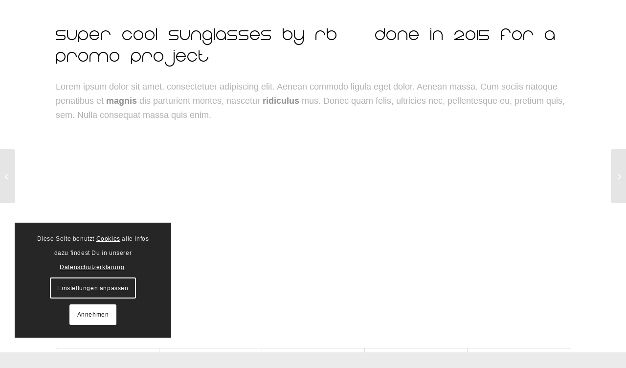

--- FILE ---
content_type: text/html; charset=UTF-8
request_url: https://www.aura-pflege.info/portfolio-item/sunglasses/
body_size: 16668
content:
<!DOCTYPE html><html
lang="de" class="html_stretched responsive av-preloader-disabled  html_header_top html_logo_center html_bottom_nav_header html_menu_right html_slim html_header_sticky_disabled html_header_shrinking_disabled html_mobile_menu_phone html_header_searchicon html_content_align_center html_header_unstick_top_disabled html_header_stretch_disabled html_minimal_header html_elegant-blog html_av-submenu-hidden html_av-submenu-display-hover html_av-overlay-side html_av-overlay-side-minimal html_av-submenu-clone html_entry_id_143 av-cookies-consent-show-message-bar av-cookies-cookie-consent-enabled av-cookies-needs-opt-in av-cookies-user-needs-accept-button avia-cookie-reload-no-accept avia-cookie-reload-accept avia-cookie-check-browser-settings av-no-preview av-default-lightbox html_text_menu_active av-mobile-menu-switch-default"><head><meta
charset="UTF-8" /><meta
name="robots" content="index, follow" /><meta
name="viewport" content="width=device-width, initial-scale=1"><title>Sunglasses &#8211; AURA &#8211; Ambulanter Pflegedienst</title><meta
name='robots' content='max-image-preview:large' /> <script type='text/javascript'>function avia_cookie_check_sessionStorage(){var sessionBlocked=!1;try
{var test=sessionStorage.getItem('aviaCookieRefused')!=null}catch(e){sessionBlocked=!0}
var aviaCookieRefused=!sessionBlocked?sessionStorage.getItem('aviaCookieRefused'):null;var html=document.getElementsByTagName('html')[0];if(sessionBlocked||aviaCookieRefused){if(html.className.indexOf('av-cookies-session-refused')<0){html.className+=' av-cookies-session-refused'}}
if(sessionBlocked||aviaCookieRefused||document.cookie.match(/aviaCookieConsent/)){if(html.className.indexOf('av-cookies-user-silent-accept')>=0){html.className=html.className.replace(/\bav-cookies-user-silent-accept\b/g,'')}}}
avia_cookie_check_sessionStorage()</script> <link
rel="alternate" type="application/rss+xml" title="AURA - Ambulanter Pflegedienst &raquo; Feed" href="https://www.aura-pflege.info/feed/" /><link
rel="alternate" type="application/rss+xml" title="AURA - Ambulanter Pflegedienst &raquo; Kommentar-Feed" href="https://www.aura-pflege.info/comments/feed/" /><link
rel="alternate" title="oEmbed (JSON)" type="application/json+oembed" href="https://www.aura-pflege.info/wp-json/oembed/1.0/embed?url=https%3A%2F%2Fwww.aura-pflege.info%2Fportfolio-item%2Fsunglasses%2F" /><link
rel="alternate" title="oEmbed (XML)" type="text/xml+oembed" href="https://www.aura-pflege.info/wp-json/oembed/1.0/embed?url=https%3A%2F%2Fwww.aura-pflege.info%2Fportfolio-item%2Fsunglasses%2F&#038;format=xml" /><style id='wp-img-auto-sizes-contain-inline-css' type='text/css'>img:is([sizes=auto i],[sizes^="auto," i]){contain-intrinsic-size:3000px 1500px}</style><style id='wp-block-library-inline-css' type='text/css'>:root{--wp-block-synced-color:#7a00df;--wp-block-synced-color--rgb:122,0,223;--wp-bound-block-color:var(--wp-block-synced-color);--wp-editor-canvas-background:#ddd;--wp-admin-theme-color:#007cba;--wp-admin-theme-color--rgb:0,124,186;--wp-admin-theme-color-darker-10:#006ba1;--wp-admin-theme-color-darker-10--rgb:0,107,160.5;--wp-admin-theme-color-darker-20:#005a87;--wp-admin-theme-color-darker-20--rgb:0,90,135;--wp-admin-border-width-focus:2px}@media (min-resolution:192dpi){:root{--wp-admin-border-width-focus:1.5px}}.wp-element-button{cursor:pointer}:root .has-very-light-gray-background-color{background-color:#eee}:root .has-very-dark-gray-background-color{background-color:#313131}:root .has-very-light-gray-color{color:#eee}:root .has-very-dark-gray-color{color:#313131}:root .has-vivid-green-cyan-to-vivid-cyan-blue-gradient-background{background:linear-gradient(135deg,#00d084,#0693e3)}:root .has-purple-crush-gradient-background{background:linear-gradient(135deg,#34e2e4,#4721fb 50%,#ab1dfe)}:root .has-hazy-dawn-gradient-background{background:linear-gradient(135deg,#faaca8,#dad0ec)}:root .has-subdued-olive-gradient-background{background:linear-gradient(135deg,#fafae1,#67a671)}:root .has-atomic-cream-gradient-background{background:linear-gradient(135deg,#fdd79a,#004a59)}:root .has-nightshade-gradient-background{background:linear-gradient(135deg,#330968,#31cdcf)}:root .has-midnight-gradient-background{background:linear-gradient(135deg,#020381,#2874fc)}:root{--wp--preset--font-size--normal:16px;--wp--preset--font-size--huge:42px}.has-regular-font-size{font-size:1em}.has-larger-font-size{font-size:2.625em}.has-normal-font-size{font-size:var(--wp--preset--font-size--normal)}.has-huge-font-size{font-size:var(--wp--preset--font-size--huge)}.has-text-align-center{text-align:center}.has-text-align-left{text-align:left}.has-text-align-right{text-align:right}.has-fit-text{white-space:nowrap!important}#end-resizable-editor-section{display:none}.aligncenter{clear:both}.items-justified-left{justify-content:flex-start}.items-justified-center{justify-content:center}.items-justified-right{justify-content:flex-end}.items-justified-space-between{justify-content:space-between}.screen-reader-text{border:0;clip-path:inset(50%);height:1px;margin:-1px;overflow:hidden;padding:0;position:absolute;width:1px;word-wrap:normal!important}.screen-reader-text:focus{background-color:#ddd;clip-path:none;color:#444;display:block;font-size:1em;height:auto;left:5px;line-height:normal;padding:15px 23px 14px;text-decoration:none;top:5px;width:auto;z-index:100000}html :where(.has-border-color){border-style:solid}html :where([style*=border-top-color]){border-top-style:solid}html :where([style*=border-right-color]){border-right-style:solid}html :where([style*=border-bottom-color]){border-bottom-style:solid}html :where([style*=border-left-color]){border-left-style:solid}html :where([style*=border-width]){border-style:solid}html :where([style*=border-top-width]){border-top-style:solid}html :where([style*=border-right-width]){border-right-style:solid}html :where([style*=border-bottom-width]){border-bottom-style:solid}html :where([style*=border-left-width]){border-left-style:solid}html :where(img[class*=wp-image-]){height:auto;max-width:100%}:where(figure){margin:0 0 1em}html :where(.is-position-sticky){--wp-admin--admin-bar--position-offset:var(--wp-admin--admin-bar--height,0px)}@media screen and (max-width:600px){html :where(.is-position-sticky){--wp-admin--admin-bar--position-offset:0px}}</style><style id='global-styles-inline-css' type='text/css'>:root{--wp--preset--aspect-ratio--square:1;--wp--preset--aspect-ratio--4-3:4/3;--wp--preset--aspect-ratio--3-4:3/4;--wp--preset--aspect-ratio--3-2:3/2;--wp--preset--aspect-ratio--2-3:2/3;--wp--preset--aspect-ratio--16-9:16/9;--wp--preset--aspect-ratio--9-16:9/16;--wp--preset--color--black:#000000;--wp--preset--color--cyan-bluish-gray:#abb8c3;--wp--preset--color--white:#ffffff;--wp--preset--color--pale-pink:#f78da7;--wp--preset--color--vivid-red:#cf2e2e;--wp--preset--color--luminous-vivid-orange:#ff6900;--wp--preset--color--luminous-vivid-amber:#fcb900;--wp--preset--color--light-green-cyan:#7bdcb5;--wp--preset--color--vivid-green-cyan:#00d084;--wp--preset--color--pale-cyan-blue:#8ed1fc;--wp--preset--color--vivid-cyan-blue:#0693e3;--wp--preset--color--vivid-purple:#9b51e0;--wp--preset--color--metallic-red:#b02b2c;--wp--preset--color--maximum-yellow-red:#edae44;--wp--preset--color--yellow-sun:#eeee22;--wp--preset--color--palm-leaf:#83a846;--wp--preset--color--aero:#7bb0e7;--wp--preset--color--old-lavender:#745f7e;--wp--preset--color--steel-teal:#5f8789;--wp--preset--color--raspberry-pink:#d65799;--wp--preset--color--medium-turquoise:#4ecac2;--wp--preset--gradient--vivid-cyan-blue-to-vivid-purple:linear-gradient(135deg,rgb(6,147,227) 0%,rgb(155,81,224) 100%);--wp--preset--gradient--light-green-cyan-to-vivid-green-cyan:linear-gradient(135deg,rgb(122,220,180) 0%,rgb(0,208,130) 100%);--wp--preset--gradient--luminous-vivid-amber-to-luminous-vivid-orange:linear-gradient(135deg,rgb(252,185,0) 0%,rgb(255,105,0) 100%);--wp--preset--gradient--luminous-vivid-orange-to-vivid-red:linear-gradient(135deg,rgb(255,105,0) 0%,rgb(207,46,46) 100%);--wp--preset--gradient--very-light-gray-to-cyan-bluish-gray:linear-gradient(135deg,rgb(238,238,238) 0%,rgb(169,184,195) 100%);--wp--preset--gradient--cool-to-warm-spectrum:linear-gradient(135deg,rgb(74,234,220) 0%,rgb(151,120,209) 20%,rgb(207,42,186) 40%,rgb(238,44,130) 60%,rgb(251,105,98) 80%,rgb(254,248,76) 100%);--wp--preset--gradient--blush-light-purple:linear-gradient(135deg,rgb(255,206,236) 0%,rgb(152,150,240) 100%);--wp--preset--gradient--blush-bordeaux:linear-gradient(135deg,rgb(254,205,165) 0%,rgb(254,45,45) 50%,rgb(107,0,62) 100%);--wp--preset--gradient--luminous-dusk:linear-gradient(135deg,rgb(255,203,112) 0%,rgb(199,81,192) 50%,rgb(65,88,208) 100%);--wp--preset--gradient--pale-ocean:linear-gradient(135deg,rgb(255,245,203) 0%,rgb(182,227,212) 50%,rgb(51,167,181) 100%);--wp--preset--gradient--electric-grass:linear-gradient(135deg,rgb(202,248,128) 0%,rgb(113,206,126) 100%);--wp--preset--gradient--midnight:linear-gradient(135deg,rgb(2,3,129) 0%,rgb(40,116,252) 100%);--wp--preset--font-size--small:1rem;--wp--preset--font-size--medium:1.125rem;--wp--preset--font-size--large:1.75rem;--wp--preset--font-size--x-large:clamp(1.75rem, 3vw, 2.25rem);--wp--preset--spacing--20:0.44rem;--wp--preset--spacing--30:0.67rem;--wp--preset--spacing--40:1rem;--wp--preset--spacing--50:1.5rem;--wp--preset--spacing--60:2.25rem;--wp--preset--spacing--70:3.38rem;--wp--preset--spacing--80:5.06rem;--wp--preset--shadow--natural:6px 6px 9px rgba(0, 0, 0, 0.2);--wp--preset--shadow--deep:12px 12px 50px rgba(0, 0, 0, 0.4);--wp--preset--shadow--sharp:6px 6px 0px rgba(0, 0, 0, 0.2);--wp--preset--shadow--outlined:6px 6px 0px -3px rgb(255, 255, 255), 6px 6px rgb(0, 0, 0);--wp--preset--shadow--crisp:6px 6px 0px rgb(0, 0, 0)}:root{--wp--style--global--content-size:800px;--wp--style--global--wide-size:1130px}:where(body){margin:0}.wp-site-blocks>.alignleft{float:left;margin-right:2em}.wp-site-blocks>.alignright{float:right;margin-left:2em}.wp-site-blocks>.aligncenter{justify-content:center;margin-left:auto;margin-right:auto}:where(.is-layout-flex){gap:.5em}:where(.is-layout-grid){gap:.5em}.is-layout-flow>.alignleft{float:left;margin-inline-start:0;margin-inline-end:2em}.is-layout-flow>.alignright{float:right;margin-inline-start:2em;margin-inline-end:0}.is-layout-flow>.aligncenter{margin-left:auto!important;margin-right:auto!important}.is-layout-constrained>.alignleft{float:left;margin-inline-start:0;margin-inline-end:2em}.is-layout-constrained>.alignright{float:right;margin-inline-start:2em;margin-inline-end:0}.is-layout-constrained>.aligncenter{margin-left:auto!important;margin-right:auto!important}.is-layout-constrained>:where(:not(.alignleft):not(.alignright):not(.alignfull)){max-width:var(--wp--style--global--content-size);margin-left:auto!important;margin-right:auto!important}.is-layout-constrained>.alignwide{max-width:var(--wp--style--global--wide-size)}body .is-layout-flex{display:flex}.is-layout-flex{flex-wrap:wrap;align-items:center}.is-layout-flex>:is(*,div){margin:0}body .is-layout-grid{display:grid}.is-layout-grid>:is(*,div){margin:0}body{padding-top:0;padding-right:0;padding-bottom:0;padding-left:0}a:where(:not(.wp-element-button)){text-decoration:underline}:root :where(.wp-element-button,.wp-block-button__link){background-color:#32373c;border-width:0;color:#fff;font-family:inherit;font-size:inherit;font-style:inherit;font-weight:inherit;letter-spacing:inherit;line-height:inherit;padding-top:calc(0.667em + 2px);padding-right:calc(1.333em + 2px);padding-bottom:calc(0.667em + 2px);padding-left:calc(1.333em + 2px);text-decoration:none;text-transform:inherit}.has-black-color{color:var(--wp--preset--color--black)!important}.has-cyan-bluish-gray-color{color:var(--wp--preset--color--cyan-bluish-gray)!important}.has-white-color{color:var(--wp--preset--color--white)!important}.has-pale-pink-color{color:var(--wp--preset--color--pale-pink)!important}.has-vivid-red-color{color:var(--wp--preset--color--vivid-red)!important}.has-luminous-vivid-orange-color{color:var(--wp--preset--color--luminous-vivid-orange)!important}.has-luminous-vivid-amber-color{color:var(--wp--preset--color--luminous-vivid-amber)!important}.has-light-green-cyan-color{color:var(--wp--preset--color--light-green-cyan)!important}.has-vivid-green-cyan-color{color:var(--wp--preset--color--vivid-green-cyan)!important}.has-pale-cyan-blue-color{color:var(--wp--preset--color--pale-cyan-blue)!important}.has-vivid-cyan-blue-color{color:var(--wp--preset--color--vivid-cyan-blue)!important}.has-vivid-purple-color{color:var(--wp--preset--color--vivid-purple)!important}.has-metallic-red-color{color:var(--wp--preset--color--metallic-red)!important}.has-maximum-yellow-red-color{color:var(--wp--preset--color--maximum-yellow-red)!important}.has-yellow-sun-color{color:var(--wp--preset--color--yellow-sun)!important}.has-palm-leaf-color{color:var(--wp--preset--color--palm-leaf)!important}.has-aero-color{color:var(--wp--preset--color--aero)!important}.has-old-lavender-color{color:var(--wp--preset--color--old-lavender)!important}.has-steel-teal-color{color:var(--wp--preset--color--steel-teal)!important}.has-raspberry-pink-color{color:var(--wp--preset--color--raspberry-pink)!important}.has-medium-turquoise-color{color:var(--wp--preset--color--medium-turquoise)!important}.has-black-background-color{background-color:var(--wp--preset--color--black)!important}.has-cyan-bluish-gray-background-color{background-color:var(--wp--preset--color--cyan-bluish-gray)!important}.has-white-background-color{background-color:var(--wp--preset--color--white)!important}.has-pale-pink-background-color{background-color:var(--wp--preset--color--pale-pink)!important}.has-vivid-red-background-color{background-color:var(--wp--preset--color--vivid-red)!important}.has-luminous-vivid-orange-background-color{background-color:var(--wp--preset--color--luminous-vivid-orange)!important}.has-luminous-vivid-amber-background-color{background-color:var(--wp--preset--color--luminous-vivid-amber)!important}.has-light-green-cyan-background-color{background-color:var(--wp--preset--color--light-green-cyan)!important}.has-vivid-green-cyan-background-color{background-color:var(--wp--preset--color--vivid-green-cyan)!important}.has-pale-cyan-blue-background-color{background-color:var(--wp--preset--color--pale-cyan-blue)!important}.has-vivid-cyan-blue-background-color{background-color:var(--wp--preset--color--vivid-cyan-blue)!important}.has-vivid-purple-background-color{background-color:var(--wp--preset--color--vivid-purple)!important}.has-metallic-red-background-color{background-color:var(--wp--preset--color--metallic-red)!important}.has-maximum-yellow-red-background-color{background-color:var(--wp--preset--color--maximum-yellow-red)!important}.has-yellow-sun-background-color{background-color:var(--wp--preset--color--yellow-sun)!important}.has-palm-leaf-background-color{background-color:var(--wp--preset--color--palm-leaf)!important}.has-aero-background-color{background-color:var(--wp--preset--color--aero)!important}.has-old-lavender-background-color{background-color:var(--wp--preset--color--old-lavender)!important}.has-steel-teal-background-color{background-color:var(--wp--preset--color--steel-teal)!important}.has-raspberry-pink-background-color{background-color:var(--wp--preset--color--raspberry-pink)!important}.has-medium-turquoise-background-color{background-color:var(--wp--preset--color--medium-turquoise)!important}.has-black-border-color{border-color:var(--wp--preset--color--black)!important}.has-cyan-bluish-gray-border-color{border-color:var(--wp--preset--color--cyan-bluish-gray)!important}.has-white-border-color{border-color:var(--wp--preset--color--white)!important}.has-pale-pink-border-color{border-color:var(--wp--preset--color--pale-pink)!important}.has-vivid-red-border-color{border-color:var(--wp--preset--color--vivid-red)!important}.has-luminous-vivid-orange-border-color{border-color:var(--wp--preset--color--luminous-vivid-orange)!important}.has-luminous-vivid-amber-border-color{border-color:var(--wp--preset--color--luminous-vivid-amber)!important}.has-light-green-cyan-border-color{border-color:var(--wp--preset--color--light-green-cyan)!important}.has-vivid-green-cyan-border-color{border-color:var(--wp--preset--color--vivid-green-cyan)!important}.has-pale-cyan-blue-border-color{border-color:var(--wp--preset--color--pale-cyan-blue)!important}.has-vivid-cyan-blue-border-color{border-color:var(--wp--preset--color--vivid-cyan-blue)!important}.has-vivid-purple-border-color{border-color:var(--wp--preset--color--vivid-purple)!important}.has-metallic-red-border-color{border-color:var(--wp--preset--color--metallic-red)!important}.has-maximum-yellow-red-border-color{border-color:var(--wp--preset--color--maximum-yellow-red)!important}.has-yellow-sun-border-color{border-color:var(--wp--preset--color--yellow-sun)!important}.has-palm-leaf-border-color{border-color:var(--wp--preset--color--palm-leaf)!important}.has-aero-border-color{border-color:var(--wp--preset--color--aero)!important}.has-old-lavender-border-color{border-color:var(--wp--preset--color--old-lavender)!important}.has-steel-teal-border-color{border-color:var(--wp--preset--color--steel-teal)!important}.has-raspberry-pink-border-color{border-color:var(--wp--preset--color--raspberry-pink)!important}.has-medium-turquoise-border-color{border-color:var(--wp--preset--color--medium-turquoise)!important}.has-vivid-cyan-blue-to-vivid-purple-gradient-background{background:var(--wp--preset--gradient--vivid-cyan-blue-to-vivid-purple)!important}.has-light-green-cyan-to-vivid-green-cyan-gradient-background{background:var(--wp--preset--gradient--light-green-cyan-to-vivid-green-cyan)!important}.has-luminous-vivid-amber-to-luminous-vivid-orange-gradient-background{background:var(--wp--preset--gradient--luminous-vivid-amber-to-luminous-vivid-orange)!important}.has-luminous-vivid-orange-to-vivid-red-gradient-background{background:var(--wp--preset--gradient--luminous-vivid-orange-to-vivid-red)!important}.has-very-light-gray-to-cyan-bluish-gray-gradient-background{background:var(--wp--preset--gradient--very-light-gray-to-cyan-bluish-gray)!important}.has-cool-to-warm-spectrum-gradient-background{background:var(--wp--preset--gradient--cool-to-warm-spectrum)!important}.has-blush-light-purple-gradient-background{background:var(--wp--preset--gradient--blush-light-purple)!important}.has-blush-bordeaux-gradient-background{background:var(--wp--preset--gradient--blush-bordeaux)!important}.has-luminous-dusk-gradient-background{background:var(--wp--preset--gradient--luminous-dusk)!important}.has-pale-ocean-gradient-background{background:var(--wp--preset--gradient--pale-ocean)!important}.has-electric-grass-gradient-background{background:var(--wp--preset--gradient--electric-grass)!important}.has-midnight-gradient-background{background:var(--wp--preset--gradient--midnight)!important}.has-small-font-size{font-size:var(--wp--preset--font-size--small)!important}.has-medium-font-size{font-size:var(--wp--preset--font-size--medium)!important}.has-large-font-size{font-size:var(--wp--preset--font-size--large)!important}.has-x-large-font-size{font-size:var(--wp--preset--font-size--x-large)!important}</style><link
rel='stylesheet' id='wpo_min-header-0-css' href='https://www.aura-pflege.info/wp-content/cache/wpo-minify/1768999468/assets/wpo-minify-header-df7347d2.min.css' type='text/css' media='all' /> <script type="text/javascript" src="https://www.aura-pflege.info/wp-content/themes/enfold/js/avia-js.js" id="avia-js-js"></script> <script type="text/javascript" src="https://www.aura-pflege.info/wp-content/themes/enfold/js/avia-compat.js" id="avia-compat-js"></script> <link
rel="https://api.w.org/" href="https://www.aura-pflege.info/wp-json/" /><link
rel="alternate" title="JSON" type="application/json" href="https://www.aura-pflege.info/wp-json/wp/v2/portfolio/143" /><link
rel="EditURI" type="application/rsd+xml" title="RSD" href="https://www.aura-pflege.info/xmlrpc.php?rsd" /><meta
name="generator" content="WordPress 6.9" /><link
rel="canonical" href="https://www.aura-pflege.info/portfolio-item/sunglasses/" /><link
rel='shortlink' href='https://www.aura-pflege.info/?p=143' /><link
rel="icon" href="/wp-content/uploads/2019/07/Aura-Logo-favicon.png" type="image/png">
<!--[if lt IE 9]><script src="https://www.aura-pflege.info/wp-content/themes/enfold/js/html5shiv.js"></script><![endif]--><link
rel="profile" href="https://gmpg.org/xfn/11" /><link
rel="alternate" type="application/rss+xml" title="AURA - Ambulanter Pflegedienst RSS2 Feed" href="https://www.aura-pflege.info/feed/" /><link
rel="pingback" href="https://www.aura-pflege.info/xmlrpc.php" /><style type="text/css">@font-face{font-family:'entypo-fontello-enfold';font-weight:400;font-style:normal;font-display:auto;src:url(https://www.aura-pflege.info/wp-content/themes/enfold/config-templatebuilder/avia-template-builder/assets/fonts/entypo-fontello-enfold/entypo-fontello-enfold.woff2) format('woff2'),url(https://www.aura-pflege.info/wp-content/themes/enfold/config-templatebuilder/avia-template-builder/assets/fonts/entypo-fontello-enfold/entypo-fontello-enfold.woff) format('woff'),url(https://www.aura-pflege.info/wp-content/themes/enfold/config-templatebuilder/avia-template-builder/assets/fonts/entypo-fontello-enfold/entypo-fontello-enfold.ttf) format('truetype'),url('https://www.aura-pflege.info/wp-content/themes/enfold/config-templatebuilder/avia-template-builder/assets/fonts/entypo-fontello-enfold/entypo-fontello-enfold.svg#entypo-fontello-enfold') format('svg'),url(https://www.aura-pflege.info/wp-content/themes/enfold/config-templatebuilder/avia-template-builder/assets/fonts/entypo-fontello-enfold/entypo-fontello-enfold.eot),url('https://www.aura-pflege.info/wp-content/themes/enfold/config-templatebuilder/avia-template-builder/assets/fonts/entypo-fontello-enfold/entypo-fontello-enfold.eot?#iefix') format('embedded-opentype')}#top .avia-font-entypo-fontello-enfold,body .avia-font-entypo-fontello-enfold,html body [data-av_iconfont='entypo-fontello-enfold']:before{font-family:'entypo-fontello-enfold'}@font-face{font-family:'entypo-fontello';font-weight:400;font-style:normal;font-display:auto;src:url(https://www.aura-pflege.info/wp-content/themes/enfold/config-templatebuilder/avia-template-builder/assets/fonts/entypo-fontello/entypo-fontello.woff2) format('woff2'),url(https://www.aura-pflege.info/wp-content/themes/enfold/config-templatebuilder/avia-template-builder/assets/fonts/entypo-fontello/entypo-fontello.woff) format('woff'),url(https://www.aura-pflege.info/wp-content/themes/enfold/config-templatebuilder/avia-template-builder/assets/fonts/entypo-fontello/entypo-fontello.ttf) format('truetype'),url('https://www.aura-pflege.info/wp-content/themes/enfold/config-templatebuilder/avia-template-builder/assets/fonts/entypo-fontello/entypo-fontello.svg#entypo-fontello') format('svg'),url(https://www.aura-pflege.info/wp-content/themes/enfold/config-templatebuilder/avia-template-builder/assets/fonts/entypo-fontello/entypo-fontello.eot),url('https://www.aura-pflege.info/wp-content/themes/enfold/config-templatebuilder/avia-template-builder/assets/fonts/entypo-fontello/entypo-fontello.eot?#iefix') format('embedded-opentype')}#top .avia-font-entypo-fontello,body .avia-font-entypo-fontello,html body [data-av_iconfont='entypo-fontello']:before{font-family:'entypo-fontello'}@font-face{font-family:'fontello';font-weight:400;font-style:normal;font-display:auto;src:url(https://www.aura-pflege.info/wp-content/uploads/avia_fonts/fontello/fontello.woff2) format('woff2'),url(https://www.aura-pflege.info/wp-content/uploads/avia_fonts/fontello/fontello.woff) format('woff'),url(https://www.aura-pflege.info/wp-content/uploads/avia_fonts/fontello/fontello.ttf) format('truetype'),url('https://www.aura-pflege.info/wp-content/uploads/avia_fonts/fontello/fontello.svg#fontello') format('svg'),url(https://www.aura-pflege.info/wp-content/uploads/avia_fonts/fontello/fontello.eot),url('https://www.aura-pflege.info/wp-content/uploads/avia_fonts/fontello/fontello.eot?#iefix') format('embedded-opentype')}#top .avia-font-fontello,body .avia-font-fontello,html body [data-av_iconfont='fontello']:before{font-family:'fontello'}</style></head><body
id="top" class="wp-singular portfolio-template-default single single-portfolio postid-143 wp-theme-enfold wp-child-theme-enfold-child stretched no_sidebar_border rtl_columns av-curtain-numeric eightone-custom eightone arial-websave arial  post-type-portfolio portfolio_entries-design portfolio_entries-illustration avia-responsive-images-support av-recaptcha-enabled av-google-badge-hide" itemscope="itemscope" itemtype="https://schema.org/WebPage" ><div
id='wrap_all'><header
id='header' class='all_colors header_color light_bg_color  av_header_top av_logo_center av_bottom_nav_header av_menu_right av_slim av_header_sticky_disabled av_header_shrinking_disabled av_header_stretch_disabled av_mobile_menu_phone av_header_searchicon av_header_unstick_top_disabled av_minimal_header av_header_border_disabled' aria-label="Header" data-av_shrink_factor='50' role="banner" itemscope="itemscope" itemtype="https://schema.org/WPHeader" ><div
id='header_main' class='container_wrap container_wrap_logo'><div
class='container av-logo-container'><div
class='inner-container'><span
class='logo avia-standard-logo'><a
href='https://www.aura-pflege.info/' class='' aria-label='AURA - Ambulanter Pflegedienst' ><img
src="/wp-content/uploads/2019/07/Logo-Leer.png" height="100" width="300" alt='AURA - Ambulanter Pflegedienst' title='' /></a></span></div></div><div
id='header_main_alternate' class='container_wrap'><div
class='container'><nav
class='main_menu' data-selectname='Wähle eine Seite'  role="navigation" itemscope="itemscope" itemtype="https://schema.org/SiteNavigationElement" ><div
class='avia-menu fallback_menu av-main-nav-wrap'><ul
id='avia-menu' class='menu avia_mega av-main-nav'><li
class='menu-item'><a
href='https://www.aura-pflege.info'>Startseite</a></li><li
class="page_item menu-item page-item-3"><a
href="https://www.aura-pflege.info/datenschutz/">Datenschutzerklärung</a></li><li
class="page_item menu-item page-item-835"><a
href="https://www.aura-pflege.info/impressum/">Impressum</a></li><li
class="page_item menu-item page-item-342"><a
href="https://www.aura-pflege.info/service/">Service</a></li><li
class="page_item menu-item page-item-154"><a
href="https://www.aura-pflege.info/ueber-uns/">Über uns</a></li><li
class="page_item menu-item page-item-156"><a
href="https://www.aura-pflege.info/kontakt/">Kontakt</a></li><li
class="page_item menu-item page-item-432"><a
href="https://www.aura-pflege.info/shop/">Shop</a></li><li
class="page_item menu-item page-item-953"><a
href="https://www.aura-pflege.info/start-2/">Start</a></li><li
class="page_item menu-item page-item-461 current_page_parent"><a
href="https://www.aura-pflege.info/blog/">Blog</a></li><li
id="menu-item-search" class="noMobile menu-item menu-item-search-dropdown menu-item-avia-special" role="menuitem"><a
class="avia-svg-icon avia-font-svg_entypo-fontello" aria-label="Suche" href="?s=" rel="nofollow" title="Click to open the search input field" data-avia-search-tooltip="
&lt;search&gt;
&lt;form role=&quot;search&quot; action=&quot;https://www.aura-pflege.info/&quot; id=&quot;searchform&quot; method=&quot;get&quot; class=&quot;&quot;&gt;
&lt;div&gt;
&lt;span class=&#039;av_searchform_search avia-svg-icon avia-font-svg_entypo-fontello&#039; data-av_svg_icon=&#039;search&#039; data-av_iconset=&#039;svg_entypo-fontello&#039;&gt;&lt;svg version=&quot;1.1&quot; xmlns=&quot;http://www.w3.org/2000/svg&quot; width=&quot;25&quot; height=&quot;32&quot; viewBox=&quot;0 0 25 32&quot; preserveAspectRatio=&quot;xMidYMid meet&quot; aria-labelledby=&#039;av-svg-title-1&#039; aria-describedby=&#039;av-svg-desc-1&#039; role=&quot;graphics-symbol&quot; aria-hidden=&quot;true&quot;&gt;
&lt;title id=&#039;av-svg-title-1&#039;&gt;Search&lt;/title&gt;
&lt;desc id=&#039;av-svg-desc-1&#039;&gt;Search&lt;/desc&gt;
&lt;path d=&quot;M24.704 24.704q0.96 1.088 0.192 1.984l-1.472 1.472q-1.152 1.024-2.176 0l-6.080-6.080q-2.368 1.344-4.992 1.344-4.096 0-7.136-3.040t-3.040-7.136 2.88-7.008 6.976-2.912 7.168 3.040 3.072 7.136q0 2.816-1.472 5.184zM3.008 13.248q0 2.816 2.176 4.992t4.992 2.176 4.832-2.016 2.016-4.896q0-2.816-2.176-4.96t-4.992-2.144-4.832 2.016-2.016 4.832z&quot;&gt;&lt;/path&gt;
&lt;/svg&gt;&lt;/span&gt;			&lt;input type=&quot;submit&quot; value=&quot;&quot; id=&quot;searchsubmit&quot; class=&quot;button&quot; title=&quot;Enter at least 3 characters to show search results in a dropdown or click to route to search result page to show all results&quot; /&gt;
&lt;input type=&quot;search&quot; id=&quot;s&quot; name=&quot;s&quot; value=&quot;&quot; aria-label=&#039;Suche&#039; placeholder=&#039;Suche&#039; required /&gt;
&lt;/div&gt;
&lt;/form&gt;
&lt;/search&gt;
" data-av_svg_icon='search' data-av_iconset='svg_entypo-fontello'><svg
version="1.1" xmlns="http://www.w3.org/2000/svg" width="25" height="32" viewBox="0 0 25 32" preserveAspectRatio="xMidYMid meet" aria-labelledby='av-svg-title-2' aria-describedby='av-svg-desc-2' role="graphics-symbol" aria-hidden="true"><title
id='av-svg-title-2'>Click to open the search input field</title>
<desc
id='av-svg-desc-2'>Click to open the search input field</desc>
<path
d="M24.704 24.704q0.96 1.088 0.192 1.984l-1.472 1.472q-1.152 1.024-2.176 0l-6.080-6.080q-2.368 1.344-4.992 1.344-4.096 0-7.136-3.040t-3.040-7.136 2.88-7.008 6.976-2.912 7.168 3.040 3.072 7.136q0 2.816-1.472 5.184zM3.008 13.248q0 2.816 2.176 4.992t4.992 2.176 4.832-2.016 2.016-4.896q0-2.816-2.176-4.96t-4.992-2.144-4.832 2.016-2.016 4.832z"></path>
</svg><span
class="avia_hidden_link_text">Suche</span></a></li><li
class="av-burger-menu-main menu-item-avia-special av-small-burger-icon" role="menuitem">
<a
href="#" aria-label="Menü" aria-hidden="false">
<span
class="av-hamburger av-hamburger--spin av-js-hamburger">
<span
class="av-hamburger-box">
<span
class="av-hamburger-inner"></span>
<strong>Menü</strong>
</span>
</span>
<span
class="avia_hidden_link_text">Menü</span>
</a></li></ul></div></nav></div></div></div><div
class="header_bg"></div></header><div
id='main' class='all_colors' data-scroll-offset='0'><div
id='av_section_1'  class='avia-section av-3p0kzz-5cdad4d4b27c86f503e5cb9c32a663b2 main_color avia-section-default avia-no-shadow  avia-builder-el-0  avia-builder-el-no-sibling  avia-bg-style-scroll container_wrap fullsize'  ><div
class='container av-section-cont-open' ><main
role="main" itemprop="mainContentOfPage"  class='template-page content  av-content-full alpha units'><div
class='post-entry post-entry-type-page post-entry-143'><div
class='entry-content-wrapper clearfix'><div
class='flex_column av-3mv2vj-756cf7ea44b2c81fcf05188a828dda30 av_one_full  avia-builder-el-1  el_before_av_one_half  avia-builder-el-first  first flex_column_div av-zero-column-padding  '     ><div
class='av-special-heading av-c6hlr-dff7adba10ddf7322152ac927a263e5c av-special-heading-h1 custom-color-heading blockquote modern-quote  avia-builder-el-2  el_before_av_textblock  avia-builder-el-first  av-inherit-size'><h1 class='av-special-heading-tag '  itemprop="headline"  >Super cool sunglasses by RB &#8211; done in 2015 for a promo project</h1><div
class="special-heading-border"><div
class="special-heading-inner-border"></div></div></div><section
class='av_textblock_section av-3a4xtj-30c267de69b520138dc0cc3081e767c8 '   itemscope="itemscope" itemtype="https://schema.org/CreativeWork" ><div
class='avia_textblock'  itemprop="text" ><p>Lorem ipsum dolor sit amet, consectetuer adipiscing elit. Aenean commodo ligula eget dolor. Aenean massa. Cum sociis natoque penatibus et <strong>magnis</strong> dis parturient montes, nascetur <strong>ridiculus</strong> mus. Donec quam felis, ultricies nec, pellentesque eu, pretium quis, sem. Nulla consequat massa quis enim.</p></div></section></div><div
class='flex_column av-b85hr-cc1485cd8786dbeac32bcd6f091f951e av_one_half  avia-builder-el-4  el_after_av_one_full  el_before_av_one_half  first flex_column_div av-zero-column-padding  column-top-margin'     ><div
class='avia-image-container av-2wysdj-3668267c9b179273854267c2b161d7ab av-styling- av-img-linked avia-align-center  avia-builder-el-5  avia-builder-el-no-sibling '   itemprop="image" itemscope="itemscope" itemtype="https://schema.org/ImageObject" ><div
class="avia-image-container-inner"><div
class="avia-image-overlay-wrap"><img
decoding="async" fetchpriority="high" class='wp-image- avia-img-lazy-loading-not- avia_image ' src="http://test.kriesi.at/minimal-portfolio/wp-content/uploads/sites/6/2015/07/minimal-workpiece-5.jpg" alt='' title=''   itemprop="thumbnailUrl"  /></div></div></div></div><div
class='flex_column av-2opctb-94a1ec0e0ae132ec0594fb3a31150b15 av_one_half  avia-builder-el-6  el_after_av_one_half  el_before_av_one_full  flex_column_div av-zero-column-padding  column-top-margin'     ><div
class='avia-image-container av-9576v-100f03c14941de8fb8029a6cc4888362 av-styling- av-img-linked avia-align-center  avia-builder-el-7  avia-builder-el-no-sibling '   itemprop="image" itemscope="itemscope" itemtype="https://schema.org/ImageObject" ><div
class="avia-image-container-inner"><div
class="avia-image-overlay-wrap"><img
decoding="async" fetchpriority="high" class='wp-image- avia-img-lazy-loading-not- avia_image ' src="http://test.kriesi.at/minimal-portfolio/wp-content/uploads/sites/6/2015/07/minimal-workpiece-6.jpg" alt='' title=''   itemprop="thumbnailUrl"  /></div></div></div></div><div
class='flex_column av-2h4rjj-553eb79102e8c9694945d64bcee50fb4 av_one_full  avia-builder-el-8  el_after_av_one_half  el_before_av_one_full  first flex_column_div av-zero-column-padding  column-top-margin'     ><div
class='avia-image-container av-7xjfj-1cc1ae9cf887cf2cf26a87ad14b9a812 av-styling- av-img-linked avia-align-center  avia-builder-el-9  avia-builder-el-no-sibling '   itemprop="image" itemscope="itemscope" itemtype="https://schema.org/ImageObject" ><div
class="avia-image-container-inner"><div
class="avia-image-overlay-wrap"><img
decoding="async" fetchpriority="high" class='wp-image- avia-img-lazy-loading-not- avia_image ' src="http://test.kriesi.at/minimal-portfolio/wp-content/uploads/sites/6/2015/07/minimal-fullscreen3.jpg" alt='' title=''   itemprop="thumbnailUrl"  /></div></div></div></div><div
class='flex_column av-256nqv-def8a0c52ec53d27472d015f2a525769 av_one_full  avia-builder-el-10  el_after_av_one_full  el_before_av_one_full  first flex_column_div av-zero-column-padding  column-top-margin'     ><div
class='avia-image-container av-1xu2a7-6ca60b75c7c27a22331e386081e0e60c av-styling- av-img-linked avia-align-center  avia-builder-el-11  avia-builder-el-no-sibling '   itemprop="image" itemscope="itemscope" itemtype="https://schema.org/ImageObject" ><div
class="avia-image-container-inner"><div
class="avia-image-overlay-wrap"><img
decoding="async" fetchpriority="high" class='wp-image- avia-img-lazy-loading-not- avia_image ' src="http://test.kriesi.at/minimal-portfolio/wp-content/uploads/sites/6/2015/07/minimal-portfolio-banner1.jpg" alt='' title=''   itemprop="thumbnailUrl"  /></div></div></div></div><div
class='flex_column av-1pb5o7-95a1b7c27769a214415d759ed5d794ca av_one_full  avia-builder-el-12  el_after_av_one_full  el_before_av_one_third  first flex_column_div av-zero-column-padding  column-top-margin'     ><div
class='avia-image-container av-1ly56v-cb69f68ed3fba0eae7cf8e365ceadb87 av-styling- av-img-linked avia-align-center  avia-builder-el-13  avia-builder-el-no-sibling '   itemprop="image" itemscope="itemscope" itemtype="https://schema.org/ImageObject" ><div
class="avia-image-container-inner"><div
class="avia-image-overlay-wrap"><img
decoding="async" fetchpriority="high" class='wp-image- avia-img-lazy-loading-not- avia_image ' src="http://test.kriesi.at/minimal-portfolio/wp-content/uploads/sites/6/2015/07/minimal-fullscreen2.jpg" alt='' title=''   itemprop="thumbnailUrl"  /></div></div></div></div><div
class='flex_column av-1fw3nj-939c0a04264208c9414ffbeeca43238a av_one_third  avia-builder-el-14  el_after_av_one_full  el_before_av_one_third  first flex_column_div av-zero-column-padding  column-top-margin'     ><div
class='avia-image-container av-4qwvz-a32e4202a911d6b79181c8c1be264b19 av-styling- av-img-linked avia-align-center  avia-builder-el-15  avia-builder-el-no-sibling '   itemprop="image" itemscope="itemscope" itemtype="https://schema.org/ImageObject" ><div
class="avia-image-container-inner"><div
class="avia-image-overlay-wrap"><img
decoding="async" fetchpriority="high" class='wp-image- avia-img-lazy-loading-not- avia_image ' src="http://test.kriesi.at/minimal-portfolio/wp-content/uploads/sites/6/2015/07/minimal-workpiece-3.jpg" alt='' title=''   itemprop="thumbnailUrl"  /></div></div></div></div><div
class='flex_column av-12ifdj-1e998188142d71f510f1ae99e03f7efe av_one_third  avia-builder-el-16  el_after_av_one_third  el_before_av_one_third  flex_column_div av-zero-column-padding  column-top-margin'     ><div
class='avia-image-container av-x7iov-159b4895cb338f4d6af61e0e53666d68 av-styling- av-img-linked avia-align-center  avia-builder-el-17  avia-builder-el-no-sibling '   itemprop="image" itemscope="itemscope" itemtype="https://schema.org/ImageObject" ><div
class="avia-image-container-inner"><div
class="avia-image-overlay-wrap"><img
decoding="async" fetchpriority="high" class='wp-image- avia-img-lazy-loading-not- avia_image ' src="http://test.kriesi.at/minimal-portfolio/wp-content/uploads/sites/6/2015/07/minimal-workpiece-2.jpg" alt='' title=''   itemprop="thumbnailUrl"  /></div></div></div></div><div
class='flex_column av-op2a7-09f03f1fe62f101b03299da22bb37fe9 av_one_third  avia-builder-el-18  el_after_av_one_third  el_before_av_one_full  flex_column_div av-zero-column-padding  column-top-margin'     ><div
class='avia-image-container av-ip7g7-f396cbd14c12c03c5039062bb173dfbb av-styling- av-img-linked avia-align-center  avia-builder-el-19  avia-builder-el-no-sibling '   itemprop="image" itemscope="itemscope" itemtype="https://schema.org/ImageObject" ><div
class="avia-image-container-inner"><div
class="avia-image-overlay-wrap"><img
decoding="async" fetchpriority="high" class='wp-image- avia-img-lazy-loading-not- avia_image ' src="http://test.kriesi.at/minimal-portfolio/wp-content/uploads/sites/6/2015/07/minimal-workpiece-4.jpg" alt='' title=''   itemprop="thumbnailUrl"  /></div></div></div></div><div
class='flex_column av-d4xkn-12644e85781ba680700b06a4d07d7154 av_one_full  avia-builder-el-20  el_after_av_one_third  avia-builder-el-last  first flex_column_div av-zero-column-padding  column-top-margin'     ><div
class='av-social-sharing-box av-6yytz-a0e7c07bba0449731b6c4e21515d5a6b av-social-sharing-box-default  avia-builder-el-21  avia-builder-el-no-sibling  av-social-sharing-box-fullwidth'><div
class="av-share-box"><ul
class="av-share-box-list noLightbox"><li
class='av-share-link av-social-link-facebook avia_social_iconfont' ><a
target="_blank" aria-label="Teilen auf Facebook" href='https://www.facebook.com/sharer.php?u=https://www.aura-pflege.info/portfolio-item/sunglasses/&#038;t=Sunglasses' data-av_icon='' data-av_iconfont='entypo-fontello'  title='' data-avia-related-tooltip='Teilen auf Facebook'><span
class='avia_hidden_link_text'>Teilen auf Facebook</span></a></li><li
class='av-share-link av-social-link-twitter avia_social_iconfont' ><a
target="_blank" aria-label="Teilen auf X" href='https://twitter.com/share?text=Sunglasses&#038;url=https://www.aura-pflege.info/?p=143' data-av_icon='' data-av_iconfont='entypo-fontello'  title='' data-avia-related-tooltip='Teilen auf X'><span
class='avia_hidden_link_text'>Teilen auf X</span></a></li><li
class='av-share-link av-social-link-whatsapp avia_social_iconfont' ><a
target="_blank" aria-label="Teilen auf WhatsApp" href='https://api.whatsapp.com/send?text=https://www.aura-pflege.info/portfolio-item/sunglasses/' data-av_icon='' data-av_iconfont='entypo-fontello'  title='' data-avia-related-tooltip='Teilen auf WhatsApp'><span
class='avia_hidden_link_text'>Teilen auf WhatsApp</span></a></li><li
class='av-share-link av-social-link-pinterest avia_social_iconfont' ><a
target="_blank" aria-label="Teilen auf Pinterest" href='https://pinterest.com/pin/create/button/?url=https%3A%2F%2Fwww.aura-pflege.info%2Fportfolio-item%2Fsunglasses%2F&#038;description=Sunglasses&#038;media=' data-av_icon='' data-av_iconfont='entypo-fontello'  title='' data-avia-related-tooltip='Teilen auf Pinterest'><span
class='avia_hidden_link_text'>Teilen auf Pinterest</span></a></li><li
class='av-share-link av-social-link-reddit avia_social_iconfont' ><a
target="_blank" aria-label="Teilen auf Reddit" href='https://reddit.com/submit?url=https://www.aura-pflege.info/portfolio-item/sunglasses/&#038;title=Sunglasses' data-av_icon='' data-av_iconfont='entypo-fontello'  title='' data-avia-related-tooltip='Teilen auf Reddit'><span
class='avia_hidden_link_text'>Teilen auf Reddit</span></a></li></ul></div></div></div></div></div></main></div></div><div
class='container_wrap footer_color' id='footer'><div
class='container'><div
class='flex_column av_one_fourth  first el_before_av_one_fourth'><section
id="media_image-2" class="widget clearfix widget_media_image"><img
width="300" height="300" src="https://www.aura-pflege.info/wp-content/uploads/2019/07/Aura-Logo-300x300.png" class="image wp-image-5  attachment-medium size-medium" alt="" style="max-width: 100%; height: auto;" decoding="async" fetchpriority="high" srcset="https://www.aura-pflege.info/wp-content/uploads/2019/07/Aura-Logo-300x300.png 300w, https://www.aura-pflege.info/wp-content/uploads/2019/07/Aura-Logo-150x150.png 150w, https://www.aura-pflege.info/wp-content/uploads/2019/07/Aura-Logo.png 500w" sizes="(max-width: 300px) 100vw, 300px" /><span
class="seperator extralight-border"></span></section></div><div
class='flex_column av_one_fourth  el_after_av_one_fourth el_before_av_one_fourth '><section
id="text-3" class="widget clearfix widget_text"><h3 class="widgettitle">Adresse</h3><div
class="textwidget"><p><a
href="https://www.google.de/maps/dir//Nachbarsweg+25A,+45481+M%C3%BClheim+an+der+Ruhr/@51.40624,6.8640813,17z/data=!4m8!4m7!1m0!1m5!1m1!1s0x47b8c130df0b0ff5:0x6871b9819d621c9a!2m2!1d6.86627!2d51.40624" target="_blank" rel="noopener">Nachbarsweg 25a<br
/>45481 Mülheim an der Ruhr</a></p><p>Klicke auf die Adresse um eine Route mit Google Maps zu erstellen!</p></div>
<span
class="seperator extralight-border"></span></section></div><div
class='flex_column av_one_fourth  el_after_av_one_fourth el_before_av_one_fourth '><section
id="text-4" class="widget clearfix widget_text"><h3 class="widgettitle">24h</h3><div
class="textwidget"><p>Rufbereitschaft<br
/>
<a
href="tel:017621246287">0176 / 212 462 87</a><br
/>
<a
href="mailto:kontakt@aura-pflege.info">kontakt@aura-pflege.info</a><br
/>
<a
href="tel:020863589000">0208 / 635 890 00</a></p></div>
<span
class="seperator extralight-border"></span></section></div><div
class='flex_column av_one_fourth  el_after_av_one_fourth el_before_av_one_fourth '><section
id="text-5" class="widget clearfix widget_text"><h3 class="widgettitle">Bürozeiten</h3><div
class="textwidget"><p>Mo.-Fr. 9 &#8211; 16 Uhr</p></div>
<span
class="seperator extralight-border"></span></section></div></div></div><footer
class='container_wrap socket_color' id='socket'  role="contentinfo" itemscope="itemscope" itemtype="https://schema.org/WPFooter" aria-label="Copyright and company info" ><div
class='container'><span
class='copyright'>© Copyright - AURA - Ambulanter Pflegedienst</span><nav
class='sub_menu_socket'  role="navigation" itemscope="itemscope" itemtype="https://schema.org/SiteNavigationElement" ><div
class="avia3-menu"><ul
role="menu" class="menu" id="avia3-menu"><li
role="menuitem" id="menu-item-838" class="menu-item menu-item-type-post_type menu-item-object-page menu-item-top-level menu-item-top-level-1"><a
href="https://www.aura-pflege.info/impressum/" itemprop="url" tabindex="0"><span
class="avia-bullet"></span><span
class="avia-menu-text">Impressum</span><span
class="avia-menu-fx"><span
class="avia-arrow-wrap"><span
class="avia-arrow"></span></span></span></a></li><li
role="menuitem" id="menu-item-839" class="menu-item menu-item-type-post_type menu-item-object-page menu-item-privacy-policy menu-item-top-level menu-item-top-level-2"><a
href="https://www.aura-pflege.info/datenschutz/" itemprop="url" tabindex="0"><span
class="avia-bullet"></span><span
class="avia-menu-text">Datenschutzerklärung</span><span
class="avia-menu-fx"><span
class="avia-arrow-wrap"><span
class="avia-arrow"></span></span></span></a></li></ul></div></nav></div></footer></div><a
class='avia-post-nav avia-post-prev without-image' href='https://www.aura-pflege.info/portfolio-item/coffe-notebook/' title='Link to: Coffe &#038; Notebook' aria-label='Coffe &#038; Notebook'><span
class="label iconfont avia-svg-icon avia-font-svg_entypo-fontello" data-av_svg_icon='left-open-mini' data-av_iconset='svg_entypo-fontello'><svg
version="1.1" xmlns="http://www.w3.org/2000/svg" width="8" height="32" viewBox="0 0 8 32" preserveAspectRatio="xMidYMid meet" aria-labelledby='av-svg-title-3' aria-describedby='av-svg-desc-3' role="graphics-symbol" aria-hidden="true"><title
id='av-svg-title-3'>Link to: Coffe &#038; Notebook</title>
<desc
id='av-svg-desc-3'>Link to: Coffe &#038; Notebook</desc>
<path
d="M8.064 21.44q0.832 0.832 0 1.536-0.832 0.832-1.536 0l-6.144-6.208q-0.768-0.768 0-1.6l6.144-6.208q0.704-0.832 1.536 0 0.832 0.704 0 1.536l-4.992 5.504z"></path>
</svg></span><span
class="entry-info-wrap"><span
class="entry-info"><span
class='entry-title'>Coffe &#038; Notebook</span></span></span></a><a
class='avia-post-nav avia-post-next without-image' href='https://www.aura-pflege.info/portfolio-item/plant-plant/' title='Link to: Plant &#038; Plant' aria-label='Plant &#038; Plant'><span
class="label iconfont avia-svg-icon avia-font-svg_entypo-fontello" data-av_svg_icon='right-open-mini' data-av_iconset='svg_entypo-fontello'><svg
version="1.1" xmlns="http://www.w3.org/2000/svg" width="8" height="32" viewBox="0 0 8 32" preserveAspectRatio="xMidYMid meet" aria-labelledby='av-svg-title-4' aria-describedby='av-svg-desc-4' role="graphics-symbol" aria-hidden="true"><title
id='av-svg-title-4'>Link to: Plant &#038; Plant</title>
<desc
id='av-svg-desc-4'>Link to: Plant &#038; Plant</desc>
<path
d="M0.416 21.44l5.056-5.44-5.056-5.504q-0.832-0.832 0-1.536 0.832-0.832 1.536 0l6.144 6.208q0.768 0.832 0 1.6l-6.144 6.208q-0.704 0.832-1.536 0-0.832-0.704 0-1.536z"></path>
</svg></span><span
class="entry-info-wrap"><span
class="entry-info"><span
class='entry-title'>Plant &#038; Plant</span></span></span></a></div>
<a
href='#top' title='Nach oben scrollen' id='scroll-top-link' class='avia-svg-icon avia-font-svg_entypo-fontello' data-av_svg_icon='up-open' data-av_iconset='svg_entypo-fontello' tabindex='-1' aria-hidden='true'>
<svg
version="1.1" xmlns="http://www.w3.org/2000/svg" width="19" height="32" viewBox="0 0 19 32" preserveAspectRatio="xMidYMid meet" aria-labelledby='av-svg-title-5' aria-describedby='av-svg-desc-5' role="graphics-symbol" aria-hidden="true"><title
id='av-svg-title-5'>Nach oben scrollen</title>
<desc
id='av-svg-desc-5'>Nach oben scrollen</desc>
<path
d="M18.048 18.24q0.512 0.512 0.512 1.312t-0.512 1.312q-1.216 1.216-2.496 0l-6.272-6.016-6.272 6.016q-1.28 1.216-2.496 0-0.512-0.512-0.512-1.312t0.512-1.312l7.488-7.168q0.512-0.512 1.28-0.512t1.28 0.512z"></path>
</svg>	<span
class="avia_hidden_link_text">Nach oben scrollen</span>
</a><div
id="fb-root"></div><div
class="avia-cookie-consent-wrap" aria-hidden="true"><div
class="avia-privacy-reload-tooltip-link-container"><span
class="avia-privacy-reload-tooltip-link" aria-hidden="true" data-avia-privacy-reload-tooltip="&lt;div class=&quot;av-cookie-auto-reload-container&quot;&gt;&lt;h2&gt;Lade die Seite neu&lt;/h2&gt;&lt;p&gt;Damit deine Cookie-Einstellungen umgesetzt werden, müssen wir die Seite neu laden.&lt;/p&gt;&lt;/div&gt;"></span ></div><div
class='avia-cookie-consent cookiebar-hidden  avia-cookiemessage-bottom-left'  aria-hidden='true'  data-contents='0e18ca7e9f079c4ac0905ffae57c256b||v1.0' ><div
class="container"><p
class='avia_cookie_text'>Diese Seite benutzt <a
class="dse" target="_blank" href="/datenschutz/#cookielink">Cookies</a> alle Infos dazu findest Du in unserer <a
class="dse" target="_blank" href="/datenschutz">Datenschutzerklärung</a>.</p><a
href='#' class='avia-button avia-color-theme-color-highlight avia-cookie-consent-button avia-cookie-consent-button-1 av-extra-cookie-btn  avia-cookie-info-btn ' >Einstellungen anpassen</a><a
href='#' class='avia-button avia-color-theme-color-highlight avia-cookie-consent-button avia-cookie-consent-button-2  avia-cookie-close-bar avia-cookie-select-all ' >Annehmen</a></div></div><div
id='av-consent-extra-info' data-nosnippet class='av-inline-modal main_color avia-hide-popup-close'><style type="text/css" data-created_by="avia_inline_auto" id="style-css-av-av_heading-a4f1a038c57cb7220f6cb2c8d8b557d4">#top .av-special-heading.av-av_heading-a4f1a038c57cb7220f6cb2c8d8b557d4{margin:10px 0 0 0;padding-bottom:10px}body .av-special-heading.av-av_heading-a4f1a038c57cb7220f6cb2c8d8b557d4 .av-special-heading-tag .heading-char{font-size:25px}.av-special-heading.av-av_heading-a4f1a038c57cb7220f6cb2c8d8b557d4 .av-subheading{font-size:15px}</style><div
class='av-special-heading av-av_heading-a4f1a038c57cb7220f6cb2c8d8b557d4 av-special-heading-h3 blockquote modern-quote'><h3 class='av-special-heading-tag '  itemprop="headline"  >Cookie und Datenschutz Einstellungen</h3><div
class="special-heading-border"><div
class="special-heading-inner-border"></div></div></div><br
/><style type="text/css" data-created_by="avia_inline_auto" id="style-css-av-jhe1dyat-4d09ad3ba40142c2b823d908995f0385">#top .hr.av-jhe1dyat-4d09ad3ba40142c2b823d908995f0385{margin-top:0;margin-bottom:0}.hr.av-jhe1dyat-4d09ad3ba40142c2b823d908995f0385 .hr-inner{width:100%}</style><div
class='hr av-jhe1dyat-4d09ad3ba40142c2b823d908995f0385 hr-custom hr-left hr-icon-no'><span
class='hr-inner inner-border-av-border-thin'><span
class="hr-inner-style"></span></span></div><br
/><div
class='tabcontainer av-jhds1skt-57ef9df26b3cd01206052db147fbe716 sidebar_tab sidebar_tab_left noborder_tabs'><section
class='av_tab_section av_tab_section av-av_tab-e661993492ee4d1db99413436e494c4a' ><div
id='tab-id-1-tab' class='tab active_tab' role='tab' aria-selected="true" tabindex="0" data-fake-id='#tab-id-1' aria-controls='tab-id-1-content' >Wie wir Cookies verwenden</div><div
id='tab-id-1-content' class='tab_content active_tab_content' role='tabpanel' aria-labelledby='tab-id-1-tab' aria-hidden="false"><div
class='tab_inner_content invers-color' ><p>Wir können Cookies anfordern, die auf Ihrem Gerät eingestellt werden. Wir verwenden Cookies, um uns mitzuteilen, wenn Sie unsere Websites besuchen, wie Sie mit uns interagieren, Ihre Nutzererfahrung verbessern und Ihre Beziehung zu unserer Website anpassen.</p><p> Klicken Sie auf die verschiedenen Kategorienüberschriften, um mehr zu erfahren. Sie können auch einige Ihrer Einstellungen ändern. Beachten Sie, dass das Blockieren einiger Arten von Cookies Auswirkungen auf Ihre Erfahrung auf unseren Websites und auf die Dienste haben kann, die wir anbieten können.</p></div></div></section><section
class='av_tab_section av_tab_section av-av_tab-4693a35b0a31bba9f57ba5fdf31209f2' ><div
id='tab-id-2-tab' class='tab' role='tab' aria-selected="false" tabindex="0" data-fake-id='#tab-id-2' aria-controls='tab-id-2-content' >Wichtige Website Cookies</div><div
id='tab-id-2-content' class='tab_content' role='tabpanel' aria-labelledby='tab-id-2-tab' aria-hidden="true"><div
class='tab_inner_content invers-color' ><p>Diese Cookies sind unbedingt erforderlich, um Ihnen die auf unserer Website verfügbaren Dienste zur Verfügung zu stellen und einige ihrer Funktionen zu nutzen.</p><p> Da diese Cookies zur Bereitstellung der Website unbedingt erforderlich sind, können Sie sie nicht ablehnen, ohne die Funktionsweise unserer Website zu beeinträchtigen. Sie können sie blockieren oder löschen, indem Sie Ihre Browsereinstellungen ändern und das Blockieren aller Cookies auf dieser Website erzwingen.</p></div></div></section><section
class='av_tab_section av_tab_section av-av_tab-57f0f634973b385f2e9bdab15a58d939' ><div
id='tab-id-3-tab' class='tab' role='tab' aria-selected="false" tabindex="0" data-fake-id='#tab-id-3' aria-controls='tab-id-3-content' >Google Analytics Cookies</div><div
id='tab-id-3-content' class='tab_content' role='tabpanel' aria-labelledby='tab-id-3-tab' aria-hidden="true"><div
class='tab_inner_content invers-color' ><p>Diese Cookies sammeln Informationen, die entweder in aggregierter Form verwendet werden, um zu verstehen, wie unsere Website genutzt wird oder wie effektiv unsere Marketingkampagnen sind, oder um uns zu helfen, unsere Website und Anwendung für Sie anzupassen, um Ihre Erfahrung zu verbessern.</p><p> Wenn Sie nicht möchten, dass wir Ihren Besuch auf unserer Website verfolgen, können Sie das Tracking in Ihrem Browser hier deaktivieren:<div
data-disabled_by_browser="Bitte aktiviere diese Funktion in Ihren Browsereinstellungen und lade die Seite neu." class="av-switch-aviaPrivacyGoogleTrackingDisabled av-toggle-switch av-cookie-disable-external-toggle av-cookie-save-unchecked av-cookie-default-unchecked"><label><input
type="checkbox"  id="aviaPrivacyGoogleTrackingDisabled" class="aviaPrivacyGoogleTrackingDisabled " name="aviaPrivacyGoogleTrackingDisabled" ><span
class="toggle-track"></span><span
class="toggle-label-content">Hier klicken, um Google Analytics zu aktivieren/deaktivieren.</span></label></div></p></div></div></section><section
class='av_tab_section av_tab_section av-av_tab-912b9eccc5e87c9c8edbd5f4397202fd' ><div
id='tab-id-4-tab' class='tab' role='tab' aria-selected="false" tabindex="0" data-fake-id='#tab-id-4' aria-controls='tab-id-4-content' >Andere externe Dienste</div><div
id='tab-id-4-content' class='tab_content' role='tabpanel' aria-labelledby='tab-id-4-tab' aria-hidden="true"><div
class='tab_inner_content invers-color' ><p>Wir verwenden auch verschiedene externe Dienste wie Google Webfonts, Google Maps und externe Videoanbieter. Da diese Anbieter möglicherweise personenbezogene Daten wie Ihre IP-Adresse sammeln, können Sie diese hier blockieren. Bitte beachten Sie, dass dies die Funktionalität und das Erscheinungsbild unserer Website stark beeinträchtigen kann. Änderungen werden wirksam, sobald Sie die Seite neu laden.</p><p>Google Webfont-Einstellungen:<br
/><div
class="av-switch-aviaPrivacyGoogleWebfontsDisabled av-toggle-switch av-cookie-disable-external-toggle av-cookie-save-unchecked av-cookie-default-unchecked"><label><input
type="checkbox"  id="aviaPrivacyGoogleWebfontsDisabled" class="aviaPrivacyGoogleWebfontsDisabled " name="aviaPrivacyGoogleWebfontsDisabled" ><span
class="toggle-track"></span><span
class="toggle-label-content">Hier klicken, um Google Webfonts zu aktivieren/deaktivieren.</span></label></div></p><p>Google Karteneinstellungen:<br
/><div
class="av-switch-aviaPrivacyGoogleMapsDisabled av-toggle-switch av-cookie-disable-external-toggle av-cookie-save-unchecked av-cookie-default-unchecked"><label><input
type="checkbox"  id="aviaPrivacyGoogleMapsDisabled" class="aviaPrivacyGoogleMapsDisabled " name="aviaPrivacyGoogleMapsDisabled" ><span
class="toggle-track"></span><span
class="toggle-label-content">Hier klicken, um Google Maps zu aktivieren/deaktivieren.</span></label></div></p><p>Google reCAPTCHA:<br
/><div
class="av-switch-aviaPrivacyGoogleReCaptchaDisabled av-toggle-switch av-cookie-disable-external-toggle av-cookie-save-unchecked av-cookie-default-unchecked"><label><input
type="checkbox"  id="aviaPrivacyGoogleReCaptchaDisabled" class="aviaPrivacyGoogleReCaptchaDisabled " name="aviaPrivacyGoogleReCaptchaDisabled" ><span
class="toggle-track"></span><span
class="toggle-label-content">Hier klicken, um Google reCaptcha zu aktivieren/deaktivieren.</span></label></div></p><p>Vimeo und Youtube Video bettet ein:<br
/><div
class="av-switch-aviaPrivacyVideoEmbedsDisabled av-toggle-switch av-cookie-disable-external-toggle av-cookie-save-unchecked av-cookie-default-unchecked"><label><input
type="checkbox"  id="aviaPrivacyVideoEmbedsDisabled" class="aviaPrivacyVideoEmbedsDisabled " name="aviaPrivacyVideoEmbedsDisabled" ><span
class="toggle-track"></span><span
class="toggle-label-content">Hier klicken, um Videoeinbettungen zu aktivieren/deaktivieren.</span></label></div></p></div></div></section><section
class='av_tab_section av_tab_section av-av_tab-bbfb9620f8ebea23d779cad0b3ab6b0a' ><div
id='tab-id-5-tab' class='tab' role='tab' aria-selected="false" tabindex="0" data-fake-id='#tab-id-5' aria-controls='tab-id-5-content' >Datenschutz-Bestimmungen</div><div
id='tab-id-5-content' class='tab_content' role='tabpanel' aria-labelledby='tab-id-5-tab' aria-hidden="true"><div
class='tab_inner_content invers-color' ><p>Sie können unsere Cookies und Datenschutzeinstellungen im Detail auf unserer Datenschutzrichtlinie nachlesen.</p>
<a
href='https://www.aura-pflege.info/datenschutz/' target='_blank'>Datenschutzerklärung</a></div></div></section></div><div
class="avia-cookie-consent-modal-buttons-wrap"><a
href='#' class='avia-button avia-color-theme-color-highlight avia-cookie-consent-button avia-cookie-consent-button-3  avia-cookie-close-bar avia-cookie-consent-modal-button'  title="Wenn Du die Verwendung von Cookies zulässt, kannst Du die zugelassenen Cookies und Dienste jederzeit ändern und später ablehnen oder akzeptieren." >Akzeptieren</a><a
href='#' class='avia-button avia-color-theme-color-highlight avia-cookie-consent-button avia-cookie-consent-button-4 av-extra-cookie-btn avia-cookie-consent-modal-button avia-cookie-hide-notification'  title="Wenn Du alle Cookies und Services ablehnst, kann es sein, dass unsere Seite nicht überall so funktioniert wie sie soll." >Ablehnen</a></div><div
class="av-hidden-escential-sc" data-hidden_cookies="aviaPrivacyRefuseCookiesHideBar,aviaPrivacyEssentialCookiesEnabled"><div
class="av-switch-aviaPrivacyRefuseCookiesHideBar av-toggle-switch av-cookie-disable-external-toggle av-cookie-save-checked av-cookie-default-checked"><label><input
type="checkbox" checked="checked" id="aviaPrivacyRefuseCookiesHideBar" class="aviaPrivacyRefuseCookiesHideBar " name="aviaPrivacyRefuseCookiesHideBar" ><span
class="toggle-track"></span><span
class="toggle-label-content">Aktivieren, damit die Nachrichtenleiste dauerhaft ausgeblendet wird und alle Cookies, denen nicht zugestimmt wurde, abgelehnt werden. Wir benötigen zwei Cookies, damit diese Einstellung gespeichert wird. Andernfalls wird diese Mitteilung bei jedem Seitenladen eingeblendet werden.</span></label></div><div
class="av-switch-aviaPrivacyEssentialCookiesEnabled av-toggle-switch av-cookie-disable-external-toggle av-cookie-save-checked av-cookie-default-checked"><label><input
type="checkbox" checked="checked" id="aviaPrivacyEssentialCookiesEnabled" class="aviaPrivacyEssentialCookiesEnabled " name="aviaPrivacyEssentialCookiesEnabled" ><span
class="toggle-track"></span><span
class="toggle-label-content">Hier klicken, um notwendige Cookies zu aktivieren/deaktivieren.</span></label></div></div></div><div
id="av-cookie-consent-badge" title="Nachrichtenleiste öffnen" aria-hidden="true" data-av_svg_icon='lock' data-av_iconset='svg_entypo-fontello' class="avia-svg-icon avia-font-svg_entypo-fontello av-consent-badge-left-bottom" tabindex="-1"><svg
version="1.1" xmlns="http://www.w3.org/2000/svg" width="22" height="32" viewBox="0 0 22 32" preserveAspectRatio="xMidYMid meet" aria-labelledby='av-svg-title-6' aria-describedby='av-svg-desc-6' role="graphics-symbol" aria-hidden="true"><title
id='av-svg-title-6'>Nachrichtenleiste öffnen</title>
<desc
id='av-svg-desc-6'>Nachrichtenleiste öffnen</desc>
<path
d="M20.48 11.968q0.64 0 1.28 0.608t0.64 1.312v12.48q0 1.536-1.536 2.112l-1.92 0.576q-1.344 0.512-3.072 0.512h-9.28q-1.792 0-3.136-0.512l-1.92-0.576q-1.536-0.576-1.536-2.112v-12.48q0-0.704 0.48-1.312t1.12-0.608h3.2v-2.24q0-3.52 1.632-5.44t4.768-1.92 4.768 1.92 1.632 5.44v2.24h2.88zM8 9.088v2.88h6.4v-2.88q0-1.664-0.864-2.592t-2.336-0.928-2.336 0.928-0.864 2.592z"></path>
</svg><span
class="avia_hidden_link_text">Nachrichtenleiste öffnen</span></div></div><script type="speculationrules">
{"prefetch":[{"source":"document","where":{"and":[{"href_matches":"/*"},{"not":{"href_matches":["/wp-*.php","/wp-admin/*","/wp-content/uploads/*","/wp-content/*","/wp-content/plugins/*","/wp-content/themes/enfold-child/*","/wp-content/themes/enfold/*","/*\\?(.+)"]}},{"not":{"selector_matches":"a[rel~=\"nofollow\"]"}},{"not":{"selector_matches":".no-prefetch, .no-prefetch a"}}]},"eagerness":"conservative"}]}
</script> <script type='text/javascript'>var avia_framework_globals=avia_framework_globals||{};avia_framework_globals.frameworkUrl='https://www.aura-pflege.info/wp-content/themes/enfold/framework/';avia_framework_globals.installedAt='https://www.aura-pflege.info/wp-content/themes/enfold/';avia_framework_globals.ajaxurl='https://www.aura-pflege.info/wp-admin/admin-ajax.php'</script> <script type="text/javascript" src="https://www.aura-pflege.info/wp-includes/js/jquery/jquery.min.js" id="jquery-core-js"></script> <script type="text/javascript" src="https://www.aura-pflege.info/wp-content/themes/enfold/js/waypoints/waypoints.min.js" id="avia-waypoints-js"></script> <script type="text/javascript" src="https://www.aura-pflege.info/wp-content/themes/enfold/js/avia.js" id="avia-default-js"></script> <script type="text/javascript" src="https://www.aura-pflege.info/wp-content/themes/enfold/js/shortcodes.js" id="avia-shortcodes-js"></script> <script type="text/javascript" src="https://www.aura-pflege.info/wp-content/themes/enfold/config-templatebuilder/avia-shortcodes/contact/contact.js" id="avia-module-contact-js"></script> <script type="text/javascript" src="https://www.aura-pflege.info/wp-content/themes/enfold/config-templatebuilder/avia-shortcodes/gallery/gallery.js" id="avia-module-gallery-js"></script> <script type="text/javascript" src="https://www.aura-pflege.info/wp-content/themes/enfold/config-templatebuilder/avia-shortcodes/portfolio/isotope.min.js" id="avia-module-isotope-js"></script> <script type="text/javascript" src="https://www.aura-pflege.info/wp-content/themes/enfold/config-templatebuilder/avia-shortcodes/masonry_entries/masonry_entries.js" id="avia-module-masonry-js"></script> <script type="text/javascript" src="https://www.aura-pflege.info/wp-content/themes/enfold/config-templatebuilder/avia-shortcodes/menu/menu.js" id="avia-module-menu-js"></script> <script type="text/javascript" src="https://www.aura-pflege.info/wp-content/themes/enfold/config-templatebuilder/avia-shortcodes/slideshow/slideshow.js" id="avia-module-slideshow-js"></script> <script type="text/javascript" src="https://www.aura-pflege.info/wp-content/themes/enfold/config-templatebuilder/avia-shortcodes/slideshow/slideshow-video.js" id="avia-module-slideshow-video-js"></script> <script type="text/javascript" src="https://www.aura-pflege.info/wp-content/themes/enfold/config-templatebuilder/avia-shortcodes/slideshow_layerslider/slideshow_layerslider.js" id="avia-module-slideshow-ls-js"></script> <script type="text/javascript" src="https://www.aura-pflege.info/wp-content/themes/enfold/config-templatebuilder/avia-shortcodes/tabs/tabs.js" id="avia-module-tabs-js"></script> <script type="text/javascript" src="https://www.aura-pflege.info/wp-content/themes/enfold/config-templatebuilder/avia-shortcodes/testimonials/testimonials.js" id="avia-module-testimonials-js"></script> <script type="text/javascript" src="https://www.aura-pflege.info/wp-content/themes/enfold/config-templatebuilder/avia-shortcodes/video/video.js" id="avia-module-video-js"></script> <script type="text/javascript" src="https://www.aura-pflege.info/wp-content/themes/enfold/js/avia-snippet-hamburger-menu.js" id="avia-hamburger-menu-js"></script> <script type="text/javascript" src="https://www.aura-pflege.info/wp-content/themes/enfold/js/avia-snippet-parallax.js" id="avia-parallax-support-js"></script> <script type="text/javascript" src="https://www.aura-pflege.info/wp-content/themes/enfold/js/avia-snippet-fold-unfold.js" id="avia-fold-unfold-js"></script> <script type="text/javascript" src="https://www.aura-pflege.info/wp-content/themes/enfold/js/aviapopup/jquery.magnific-popup.min.js" id="avia-popup-js-js"></script> <script type="text/javascript" src="https://www.aura-pflege.info/wp-content/themes/enfold/js/avia-snippet-lightbox.js" id="avia-lightbox-activation-js"></script> <script type="text/javascript" src="https://www.aura-pflege.info/wp-content/themes/enfold/js/avia-snippet-footer-effects.js" id="avia-footer-effects-js"></script> <script type="text/javascript" src="https://www.aura-pflege.info/wp-content/themes/enfold/js/avia-snippet-widget.js" id="avia-widget-js-js"></script> <script type="text/javascript" src="https://www.aura-pflege.info/wp-content/themes/enfold/config-gutenberg/js/avia_blocks_front.js" id="avia_blocks_front_script-js"></script> <script type="text/javascript" id="avia-cookie-js-js-extra">var AviaPrivacyCookieConsent={"?":"Unbekannte Verwendung","aviaCookieConsent":"Die Benutzung und Speicherung von Cookies wurde akzeptiert. Bei anderen Cookies wurden Einschr\u00e4nkungen festgelegt","aviaPrivacyRefuseCookiesHideBar":"Bei weiteren Seitenaufrufen die Cookie-Bar ausblenden und Cookies verweigern, die nicht erlaubt wurden - aviaPrivacyEssentialCookiesEnabled muss gesetzt sein","aviaPrivacyEssentialCookiesEnabled":"Erlaube das Speichern von notwendigen Cookies, anderen Cookies und die Verwendung von Erweiterungen, wenn diese nicht abgelehnt wurden (Opt-Out)","aviaPrivacyVideoEmbedsDisabled":"Video-Einbettungen nicht zulassen","aviaPrivacyGoogleTrackingDisabled":"Google Analytics nicht zulassen","aviaPrivacyGoogleWebfontsDisabled":"Google Webfonts nicht zulassen","aviaPrivacyGoogleMapsDisabled":"Google Maps nicht zulassen","aviaPrivacyGoogleReCaptchaDisabled":"Google reCaptcha nicht zulassen","aviaPrivacyMustOptInSetting":"Einstellungen sind f\u00fcr Nutzer, die Cookies und Erweiterungen zustimmen m\u00fcssen (Opt-In)","PHPSESSID":"Internes Website-Funktions-Cookie - Verfolgt deine Sitzung","XDEBUG_SESSION":"Internes Website-Funktions-Cookie - PHP-Debugger-Sitzungs-Cookie","wp-settings*":"Internes Website-Funktions-Cookie","wordpress*":"Internes Website-Funktions-Cookie","tk_ai*":"Internes Shop-Cookie","woocommerce*":"Internes Shop-Cookie","wp_woocommerce*":"Internes Shop-Cookie","wp-wpml*":"Erforderlich, um verschiedene Sprachen zu verwalten"};var AviaPrivacyCookieAdditionalData={"cookie_refuse_button_alert":"Wenn Du alle Cookies ablehnst, funktioniert diese Website m\u00f6glicherweise nicht wie erwartet. Bitte \u00fcberpr\u00fcfe unsere Einstellungen und deaktiviere Cookies oder Funktionen, die Du nicht verwenden m\u00f6chtest und akzeptiere Cookies.\nDiese Meldung wird jedes Mal angezeigt, wenn Du ein neues Fenster oder eine neues Tab \u00f6ffnest.\n\nBist Du dir sicher, dass Du weitermachen willst?","no_cookies_found":"In der Domain wurden keine erreichbaren Cookies gefunden","admin_keep_cookies":["PHPSESSID","wp-*","wordpress*","XDEBUG*"],"remove_custom_cookies":[],"no_lightbox":"Wir ben\u00f6tigen eine Lightbox, um das modale Popup anzuzeigen. Bitte aktiviere im Theme-Optionen-Tab die eingebauten Lightbox oder f\u00fcge dien eigenes modales Fenster-Plugin hinzu.\\n\\nDu musst dieses Plugin in JavaScript mit Callback-Wrapper-Funktionen verbinden - siehe avia_cookie_consent_modal_callback in der Datei enfold \\ js via-snippet-cookieconsent.js "}</script> <script type="text/javascript" src="https://www.aura-pflege.info/wp-content/themes/enfold/js/avia-snippet-cookieconsent.js" id="avia-cookie-js-js"></script> <script type="text/javascript" id="avia_google_recaptcha_front_script-js-extra">var AviaReCAPTCHA_front={"version":"avia_recaptcha_v2","site_key2":"6LcgU5UaAAAAAJTm4cRgJw8vKG-PKP6Ys4OYT15x","site_key3":"","api":"https://www.google.com/recaptcha/api.js","api_lang":"de","avia_api_script":"https://www.aura-pflege.info/wp-content/themes/enfold/framework/js/conditional_load/avia_google_recaptcha_api.js","theme":"light","score":"0.5","verify_nonce":"f617f0cf78","cannot_use":"\u003Ch3 class=\"av-recaptcha-error-main\"\u003ELeider ist beim Versuch, mit der Google-reCAPTCHA-API zu kommunizieren, ein Problem aufgetreten. Du kannst das Kontaktformular derzeit nicht absenden. Bitte versuche es sp\u00e4ter erneut - lade die Seite neu und \u00fcberpr\u00fcfe deine Internetverbindung.\u003C/h3\u003E","init_error_msg":"Die anf\u00e4ngliche Einstellung ist fehlgeschlagen. Sitekey 2 und/oder Sitekey 3 fehlen im Frontend.","v3_timeout_pageload":"Timeout beim Herstellen einer Verbindung mit der V3-API beim ersten Seitenladen aufgetreten","v3_timeout_verify":"Timeout beim Herstellen einer Verbindung mit der V3-API beim \u00dcberpr\u00fcfen der \u00dcbermittlung","v2_timeout_verify":"Timeout ist beim Herstellen einer Verbindung mit der V2-API bei der \u00dcberpr\u00fcfung aufgetreten, ob du ein Mensch bist. Versuche es erneut und \u00fcberpr\u00fcfe deine Internetverbindung. M\u00f6glicherweise muss die Seite neu geladen werden.","verify_msg":"\u00dcberpr\u00fcfe ......","connection_error":"Es konnte keine Verbindung zum Internet hergestellt werden. Lade die Seite neu, und versuche es erneut.","validate_first":"Bitte best\u00e4tige zuerst, dass du ein Mensch bist","validate_submit":"Vor dem Senden verifizieren wir dass Sie ein Mensch sind.","no_token":"Fehlendes internes Token bei g\u00fcltiger \u00dcbermittlung - Fortfahren nicht m\u00f6glich.","invalid_version":"Ung\u00fcltige reCAPTCHA-Version gefunden.","api_load_error":"Die Google-reCAPTCHA-API konnte nicht geladen werden."}</script> <script type="text/javascript" src="https://www.aura-pflege.info/wp-content/themes/enfold/framework/js/conditional_load/avia_google_recaptcha_front.js" id="avia_google_recaptcha_front_script-js"></script> <script type='text/javascript'>function av_privacy_cookie_setter(cookie_name){var cookie_check=jQuery('html').hasClass('av-cookies-needs-opt-in')||jQuery('html').hasClass('av-cookies-can-opt-out');var toggle=jQuery('.'+cookie_name);toggle.each(function(){var container=jQuery(this).closest('.av-toggle-switch');if(cookie_check&&!document.cookie.match(/aviaCookieConsent/)){this.checked=container.hasClass('av-cookie-default-checked')}else if(cookie_check&&document.cookie.match(/aviaCookieConsent/)&&!document.cookie.match(/aviaPrivacyEssentialCookiesEnabled/)&&cookie_name!='aviaPrivacyRefuseCookiesHideBar'){if(cookie_name=='aviaPrivacyEssentialCookiesEnabled'){this.checked=!1}else{this.checked=container.hasClass('av-cookie-default-checked')}}else{if(container.hasClass('av-cookie-save-checked')){this.checked=document.cookie.match(cookie_name)?!0:!1}else{this.checked=document.cookie.match(cookie_name)?!1:!0}}});jQuery('.'+'av-switch-'+cookie_name).addClass('active');toggle.on('click',function(){var check=this.checked;jQuery('.'+cookie_name).each(function(){this.checked=check});var silent_accept_cookie=jQuery('html').hasClass('av-cookies-user-silent-accept');if(!silent_accept_cookie&&cookie_check&&!document.cookie.match(/aviaCookieConsent/)||sessionStorage.getItem('aviaCookieRefused')){return}var container=jQuery(this).closest('.av-toggle-switch');var action='';if(container.hasClass('av-cookie-save-checked')){action=this.checked?'save':'remove'}else{action=this.checked?'remove':'save'}if('remove'==action){document.cookie=cookie_name+'=; Path=/; Expires=Thu, 01 Jan 1970 00:00:01 GMT;'}else{var theDate=new Date();var oneYearLater=new Date(theDate.getTime()+31536000000);document.cookie=cookie_name+'=true; Path=/; Expires='+oneYearLater.toGMTString()+';'}})};av_privacy_cookie_setter('aviaPrivacyRefuseCookiesHideBar');av_privacy_cookie_setter('aviaPrivacyEssentialCookiesEnabled');av_privacy_cookie_setter('aviaPrivacyGoogleTrackingDisabled');av_privacy_cookie_setter('aviaPrivacyGoogleWebfontsDisabled');av_privacy_cookie_setter('aviaPrivacyGoogleMapsDisabled');av_privacy_cookie_setter('aviaPrivacyGoogleReCaptchaDisabled');av_privacy_cookie_setter('aviaPrivacyVideoEmbedsDisabled')</script></body></html>
<!-- Cached by WP-Optimize (gzip) - https://teamupdraft.com/wp-optimize/ - Last modified: 22. January 2026 16:04 (Europe/Berlin UTC:2) -->
